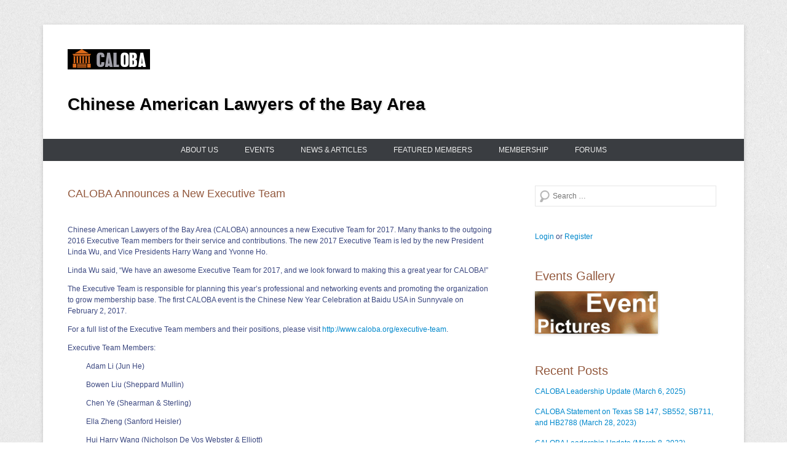

--- FILE ---
content_type: text/html; charset=UTF-8
request_url: http://www.caloba.org/caloba-announces-a-new-executive-team/
body_size: 13745
content:
<!DOCTYPE html>
<!--[if IE 6]>
<html id="ie6" lang="en-US">
<![endif]-->
<!--[if IE 7]>
<html id="ie7" lang="en-US">
<![endif]-->
<!--[if IE 8]>
<html id="ie8" lang="en-US">
<![endif]-->
<!--[if !(IE 6) | !(IE 7) | !(IE 8)  ]><!-->
<html lang="en-US">
<!--<![endif]-->
<head>
<meta charset="UTF-8" />
<link rel="profile" href="http://gmpg.org/xfn/11" />
<link rel="pingback" href="http://www.caloba.org/xmlrpc.php" />
<title>CALOBA Announces a New Executive Team &#8211; CALOBA</title>
<meta name='robots' content='max-image-preview:large' />
	<style>img:is([sizes="auto" i], [sizes^="auto," i]) { contain-intrinsic-size: 3000px 1500px }</style>
	<link rel='dns-prefetch' href='//www.caloba.org' />
<link rel="alternate" type="application/rss+xml" title="CALOBA &raquo; Feed" href="http://www.caloba.org/feed/" />
<link rel="alternate" type="application/rss+xml" title="CALOBA &raquo; Comments Feed" href="http://www.caloba.org/comments/feed/" />
<link rel="alternate" type="text/calendar" title="CALOBA &raquo; iCal Feed" href="http://www.caloba.org/events/?ical=1" />
<meta name="viewport" content="width=device-width, initial-scale=1.0"><script type="text/javascript">
/* <![CDATA[ */
window._wpemojiSettings = {"baseUrl":"https:\/\/s.w.org\/images\/core\/emoji\/16.0.1\/72x72\/","ext":".png","svgUrl":"https:\/\/s.w.org\/images\/core\/emoji\/16.0.1\/svg\/","svgExt":".svg","source":{"concatemoji":"http:\/\/www.caloba.org\/wp-includes\/js\/wp-emoji-release.min.js?ver=6.8.3"}};
/*! This file is auto-generated */
!function(s,n){var o,i,e;function c(e){try{var t={supportTests:e,timestamp:(new Date).valueOf()};sessionStorage.setItem(o,JSON.stringify(t))}catch(e){}}function p(e,t,n){e.clearRect(0,0,e.canvas.width,e.canvas.height),e.fillText(t,0,0);var t=new Uint32Array(e.getImageData(0,0,e.canvas.width,e.canvas.height).data),a=(e.clearRect(0,0,e.canvas.width,e.canvas.height),e.fillText(n,0,0),new Uint32Array(e.getImageData(0,0,e.canvas.width,e.canvas.height).data));return t.every(function(e,t){return e===a[t]})}function u(e,t){e.clearRect(0,0,e.canvas.width,e.canvas.height),e.fillText(t,0,0);for(var n=e.getImageData(16,16,1,1),a=0;a<n.data.length;a++)if(0!==n.data[a])return!1;return!0}function f(e,t,n,a){switch(t){case"flag":return n(e,"\ud83c\udff3\ufe0f\u200d\u26a7\ufe0f","\ud83c\udff3\ufe0f\u200b\u26a7\ufe0f")?!1:!n(e,"\ud83c\udde8\ud83c\uddf6","\ud83c\udde8\u200b\ud83c\uddf6")&&!n(e,"\ud83c\udff4\udb40\udc67\udb40\udc62\udb40\udc65\udb40\udc6e\udb40\udc67\udb40\udc7f","\ud83c\udff4\u200b\udb40\udc67\u200b\udb40\udc62\u200b\udb40\udc65\u200b\udb40\udc6e\u200b\udb40\udc67\u200b\udb40\udc7f");case"emoji":return!a(e,"\ud83e\udedf")}return!1}function g(e,t,n,a){var r="undefined"!=typeof WorkerGlobalScope&&self instanceof WorkerGlobalScope?new OffscreenCanvas(300,150):s.createElement("canvas"),o=r.getContext("2d",{willReadFrequently:!0}),i=(o.textBaseline="top",o.font="600 32px Arial",{});return e.forEach(function(e){i[e]=t(o,e,n,a)}),i}function t(e){var t=s.createElement("script");t.src=e,t.defer=!0,s.head.appendChild(t)}"undefined"!=typeof Promise&&(o="wpEmojiSettingsSupports",i=["flag","emoji"],n.supports={everything:!0,everythingExceptFlag:!0},e=new Promise(function(e){s.addEventListener("DOMContentLoaded",e,{once:!0})}),new Promise(function(t){var n=function(){try{var e=JSON.parse(sessionStorage.getItem(o));if("object"==typeof e&&"number"==typeof e.timestamp&&(new Date).valueOf()<e.timestamp+604800&&"object"==typeof e.supportTests)return e.supportTests}catch(e){}return null}();if(!n){if("undefined"!=typeof Worker&&"undefined"!=typeof OffscreenCanvas&&"undefined"!=typeof URL&&URL.createObjectURL&&"undefined"!=typeof Blob)try{var e="postMessage("+g.toString()+"("+[JSON.stringify(i),f.toString(),p.toString(),u.toString()].join(",")+"));",a=new Blob([e],{type:"text/javascript"}),r=new Worker(URL.createObjectURL(a),{name:"wpTestEmojiSupports"});return void(r.onmessage=function(e){c(n=e.data),r.terminate(),t(n)})}catch(e){}c(n=g(i,f,p,u))}t(n)}).then(function(e){for(var t in e)n.supports[t]=e[t],n.supports.everything=n.supports.everything&&n.supports[t],"flag"!==t&&(n.supports.everythingExceptFlag=n.supports.everythingExceptFlag&&n.supports[t]);n.supports.everythingExceptFlag=n.supports.everythingExceptFlag&&!n.supports.flag,n.DOMReady=!1,n.readyCallback=function(){n.DOMReady=!0}}).then(function(){return e}).then(function(){var e;n.supports.everything||(n.readyCallback(),(e=n.source||{}).concatemoji?t(e.concatemoji):e.wpemoji&&e.twemoji&&(t(e.twemoji),t(e.wpemoji)))}))}((window,document),window._wpemojiSettings);
/* ]]> */
</script>
<style id='wp-emoji-styles-inline-css' type='text/css'>

	img.wp-smiley, img.emoji {
		display: inline !important;
		border: none !important;
		box-shadow: none !important;
		height: 1em !important;
		width: 1em !important;
		margin: 0 0.07em !important;
		vertical-align: -0.1em !important;
		background: none !important;
		padding: 0 !important;
	}
</style>
<link rel='stylesheet' id='wp-block-library-css' href='http://www.caloba.org/wp-includes/css/dist/block-library/style.min.css?ver=6.8.3' type='text/css' media='all' />
<style id='wp-block-library-theme-inline-css' type='text/css'>
.wp-block-audio :where(figcaption){color:#555;font-size:13px;text-align:center}.is-dark-theme .wp-block-audio :where(figcaption){color:#ffffffa6}.wp-block-audio{margin:0 0 1em}.wp-block-code{border:1px solid #ccc;border-radius:4px;font-family:Menlo,Consolas,monaco,monospace;padding:.8em 1em}.wp-block-embed :where(figcaption){color:#555;font-size:13px;text-align:center}.is-dark-theme .wp-block-embed :where(figcaption){color:#ffffffa6}.wp-block-embed{margin:0 0 1em}.blocks-gallery-caption{color:#555;font-size:13px;text-align:center}.is-dark-theme .blocks-gallery-caption{color:#ffffffa6}:root :where(.wp-block-image figcaption){color:#555;font-size:13px;text-align:center}.is-dark-theme :root :where(.wp-block-image figcaption){color:#ffffffa6}.wp-block-image{margin:0 0 1em}.wp-block-pullquote{border-bottom:4px solid;border-top:4px solid;color:currentColor;margin-bottom:1.75em}.wp-block-pullquote cite,.wp-block-pullquote footer,.wp-block-pullquote__citation{color:currentColor;font-size:.8125em;font-style:normal;text-transform:uppercase}.wp-block-quote{border-left:.25em solid;margin:0 0 1.75em;padding-left:1em}.wp-block-quote cite,.wp-block-quote footer{color:currentColor;font-size:.8125em;font-style:normal;position:relative}.wp-block-quote:where(.has-text-align-right){border-left:none;border-right:.25em solid;padding-left:0;padding-right:1em}.wp-block-quote:where(.has-text-align-center){border:none;padding-left:0}.wp-block-quote.is-large,.wp-block-quote.is-style-large,.wp-block-quote:where(.is-style-plain){border:none}.wp-block-search .wp-block-search__label{font-weight:700}.wp-block-search__button{border:1px solid #ccc;padding:.375em .625em}:where(.wp-block-group.has-background){padding:1.25em 2.375em}.wp-block-separator.has-css-opacity{opacity:.4}.wp-block-separator{border:none;border-bottom:2px solid;margin-left:auto;margin-right:auto}.wp-block-separator.has-alpha-channel-opacity{opacity:1}.wp-block-separator:not(.is-style-wide):not(.is-style-dots){width:100px}.wp-block-separator.has-background:not(.is-style-dots){border-bottom:none;height:1px}.wp-block-separator.has-background:not(.is-style-wide):not(.is-style-dots){height:2px}.wp-block-table{margin:0 0 1em}.wp-block-table td,.wp-block-table th{word-break:normal}.wp-block-table :where(figcaption){color:#555;font-size:13px;text-align:center}.is-dark-theme .wp-block-table :where(figcaption){color:#ffffffa6}.wp-block-video :where(figcaption){color:#555;font-size:13px;text-align:center}.is-dark-theme .wp-block-video :where(figcaption){color:#ffffffa6}.wp-block-video{margin:0 0 1em}:root :where(.wp-block-template-part.has-background){margin-bottom:0;margin-top:0;padding:1.25em 2.375em}
</style>
<style id='classic-theme-styles-inline-css' type='text/css'>
/*! This file is auto-generated */
.wp-block-button__link{color:#fff;background-color:#32373c;border-radius:9999px;box-shadow:none;text-decoration:none;padding:calc(.667em + 2px) calc(1.333em + 2px);font-size:1.125em}.wp-block-file__button{background:#32373c;color:#fff;text-decoration:none}
</style>
<link rel='stylesheet' id='iee-eventbrite-events-block-style2-css' href='http://www.caloba.org/wp-content/plugins/import-eventbrite-events/assets/css/grid-style2.css?ver=1.7.8' type='text/css' media='all' />
<style id='global-styles-inline-css' type='text/css'>
:root{--wp--preset--aspect-ratio--square: 1;--wp--preset--aspect-ratio--4-3: 4/3;--wp--preset--aspect-ratio--3-4: 3/4;--wp--preset--aspect-ratio--3-2: 3/2;--wp--preset--aspect-ratio--2-3: 2/3;--wp--preset--aspect-ratio--16-9: 16/9;--wp--preset--aspect-ratio--9-16: 9/16;--wp--preset--color--black: #000000;--wp--preset--color--cyan-bluish-gray: #abb8c3;--wp--preset--color--white: #ffffff;--wp--preset--color--pale-pink: #f78da7;--wp--preset--color--vivid-red: #cf2e2e;--wp--preset--color--luminous-vivid-orange: #ff6900;--wp--preset--color--luminous-vivid-amber: #fcb900;--wp--preset--color--light-green-cyan: #7bdcb5;--wp--preset--color--vivid-green-cyan: #00d084;--wp--preset--color--pale-cyan-blue: #8ed1fc;--wp--preset--color--vivid-cyan-blue: #0693e3;--wp--preset--color--vivid-purple: #9b51e0;--wp--preset--color--dark-gray: #3a3d41;--wp--preset--color--medium-gray: #757575;--wp--preset--color--light-gray: #eeeeee;--wp--preset--color--blue: #0088cc;--wp--preset--gradient--vivid-cyan-blue-to-vivid-purple: linear-gradient(135deg,rgba(6,147,227,1) 0%,rgb(155,81,224) 100%);--wp--preset--gradient--light-green-cyan-to-vivid-green-cyan: linear-gradient(135deg,rgb(122,220,180) 0%,rgb(0,208,130) 100%);--wp--preset--gradient--luminous-vivid-amber-to-luminous-vivid-orange: linear-gradient(135deg,rgba(252,185,0,1) 0%,rgba(255,105,0,1) 100%);--wp--preset--gradient--luminous-vivid-orange-to-vivid-red: linear-gradient(135deg,rgba(255,105,0,1) 0%,rgb(207,46,46) 100%);--wp--preset--gradient--very-light-gray-to-cyan-bluish-gray: linear-gradient(135deg,rgb(238,238,238) 0%,rgb(169,184,195) 100%);--wp--preset--gradient--cool-to-warm-spectrum: linear-gradient(135deg,rgb(74,234,220) 0%,rgb(151,120,209) 20%,rgb(207,42,186) 40%,rgb(238,44,130) 60%,rgb(251,105,98) 80%,rgb(254,248,76) 100%);--wp--preset--gradient--blush-light-purple: linear-gradient(135deg,rgb(255,206,236) 0%,rgb(152,150,240) 100%);--wp--preset--gradient--blush-bordeaux: linear-gradient(135deg,rgb(254,205,165) 0%,rgb(254,45,45) 50%,rgb(107,0,62) 100%);--wp--preset--gradient--luminous-dusk: linear-gradient(135deg,rgb(255,203,112) 0%,rgb(199,81,192) 50%,rgb(65,88,208) 100%);--wp--preset--gradient--pale-ocean: linear-gradient(135deg,rgb(255,245,203) 0%,rgb(182,227,212) 50%,rgb(51,167,181) 100%);--wp--preset--gradient--electric-grass: linear-gradient(135deg,rgb(202,248,128) 0%,rgb(113,206,126) 100%);--wp--preset--gradient--midnight: linear-gradient(135deg,rgb(2,3,129) 0%,rgb(40,116,252) 100%);--wp--preset--font-size--small: 16px;--wp--preset--font-size--medium: 20px;--wp--preset--font-size--large: 24px;--wp--preset--font-size--x-large: 42px;--wp--preset--font-size--extra-small: 16px;--wp--preset--font-size--normal: 18px;--wp--preset--font-size--huge: 30px;--wp--preset--spacing--20: 0.44rem;--wp--preset--spacing--30: 0.67rem;--wp--preset--spacing--40: 1rem;--wp--preset--spacing--50: 1.5rem;--wp--preset--spacing--60: 2.25rem;--wp--preset--spacing--70: 3.38rem;--wp--preset--spacing--80: 5.06rem;--wp--preset--shadow--natural: 6px 6px 9px rgba(0, 0, 0, 0.2);--wp--preset--shadow--deep: 12px 12px 50px rgba(0, 0, 0, 0.4);--wp--preset--shadow--sharp: 6px 6px 0px rgba(0, 0, 0, 0.2);--wp--preset--shadow--outlined: 6px 6px 0px -3px rgba(255, 255, 255, 1), 6px 6px rgba(0, 0, 0, 1);--wp--preset--shadow--crisp: 6px 6px 0px rgba(0, 0, 0, 1);}:where(.is-layout-flex){gap: 0.5em;}:where(.is-layout-grid){gap: 0.5em;}body .is-layout-flex{display: flex;}.is-layout-flex{flex-wrap: wrap;align-items: center;}.is-layout-flex > :is(*, div){margin: 0;}body .is-layout-grid{display: grid;}.is-layout-grid > :is(*, div){margin: 0;}:where(.wp-block-columns.is-layout-flex){gap: 2em;}:where(.wp-block-columns.is-layout-grid){gap: 2em;}:where(.wp-block-post-template.is-layout-flex){gap: 1.25em;}:where(.wp-block-post-template.is-layout-grid){gap: 1.25em;}.has-black-color{color: var(--wp--preset--color--black) !important;}.has-cyan-bluish-gray-color{color: var(--wp--preset--color--cyan-bluish-gray) !important;}.has-white-color{color: var(--wp--preset--color--white) !important;}.has-pale-pink-color{color: var(--wp--preset--color--pale-pink) !important;}.has-vivid-red-color{color: var(--wp--preset--color--vivid-red) !important;}.has-luminous-vivid-orange-color{color: var(--wp--preset--color--luminous-vivid-orange) !important;}.has-luminous-vivid-amber-color{color: var(--wp--preset--color--luminous-vivid-amber) !important;}.has-light-green-cyan-color{color: var(--wp--preset--color--light-green-cyan) !important;}.has-vivid-green-cyan-color{color: var(--wp--preset--color--vivid-green-cyan) !important;}.has-pale-cyan-blue-color{color: var(--wp--preset--color--pale-cyan-blue) !important;}.has-vivid-cyan-blue-color{color: var(--wp--preset--color--vivid-cyan-blue) !important;}.has-vivid-purple-color{color: var(--wp--preset--color--vivid-purple) !important;}.has-black-background-color{background-color: var(--wp--preset--color--black) !important;}.has-cyan-bluish-gray-background-color{background-color: var(--wp--preset--color--cyan-bluish-gray) !important;}.has-white-background-color{background-color: var(--wp--preset--color--white) !important;}.has-pale-pink-background-color{background-color: var(--wp--preset--color--pale-pink) !important;}.has-vivid-red-background-color{background-color: var(--wp--preset--color--vivid-red) !important;}.has-luminous-vivid-orange-background-color{background-color: var(--wp--preset--color--luminous-vivid-orange) !important;}.has-luminous-vivid-amber-background-color{background-color: var(--wp--preset--color--luminous-vivid-amber) !important;}.has-light-green-cyan-background-color{background-color: var(--wp--preset--color--light-green-cyan) !important;}.has-vivid-green-cyan-background-color{background-color: var(--wp--preset--color--vivid-green-cyan) !important;}.has-pale-cyan-blue-background-color{background-color: var(--wp--preset--color--pale-cyan-blue) !important;}.has-vivid-cyan-blue-background-color{background-color: var(--wp--preset--color--vivid-cyan-blue) !important;}.has-vivid-purple-background-color{background-color: var(--wp--preset--color--vivid-purple) !important;}.has-black-border-color{border-color: var(--wp--preset--color--black) !important;}.has-cyan-bluish-gray-border-color{border-color: var(--wp--preset--color--cyan-bluish-gray) !important;}.has-white-border-color{border-color: var(--wp--preset--color--white) !important;}.has-pale-pink-border-color{border-color: var(--wp--preset--color--pale-pink) !important;}.has-vivid-red-border-color{border-color: var(--wp--preset--color--vivid-red) !important;}.has-luminous-vivid-orange-border-color{border-color: var(--wp--preset--color--luminous-vivid-orange) !important;}.has-luminous-vivid-amber-border-color{border-color: var(--wp--preset--color--luminous-vivid-amber) !important;}.has-light-green-cyan-border-color{border-color: var(--wp--preset--color--light-green-cyan) !important;}.has-vivid-green-cyan-border-color{border-color: var(--wp--preset--color--vivid-green-cyan) !important;}.has-pale-cyan-blue-border-color{border-color: var(--wp--preset--color--pale-cyan-blue) !important;}.has-vivid-cyan-blue-border-color{border-color: var(--wp--preset--color--vivid-cyan-blue) !important;}.has-vivid-purple-border-color{border-color: var(--wp--preset--color--vivid-purple) !important;}.has-vivid-cyan-blue-to-vivid-purple-gradient-background{background: var(--wp--preset--gradient--vivid-cyan-blue-to-vivid-purple) !important;}.has-light-green-cyan-to-vivid-green-cyan-gradient-background{background: var(--wp--preset--gradient--light-green-cyan-to-vivid-green-cyan) !important;}.has-luminous-vivid-amber-to-luminous-vivid-orange-gradient-background{background: var(--wp--preset--gradient--luminous-vivid-amber-to-luminous-vivid-orange) !important;}.has-luminous-vivid-orange-to-vivid-red-gradient-background{background: var(--wp--preset--gradient--luminous-vivid-orange-to-vivid-red) !important;}.has-very-light-gray-to-cyan-bluish-gray-gradient-background{background: var(--wp--preset--gradient--very-light-gray-to-cyan-bluish-gray) !important;}.has-cool-to-warm-spectrum-gradient-background{background: var(--wp--preset--gradient--cool-to-warm-spectrum) !important;}.has-blush-light-purple-gradient-background{background: var(--wp--preset--gradient--blush-light-purple) !important;}.has-blush-bordeaux-gradient-background{background: var(--wp--preset--gradient--blush-bordeaux) !important;}.has-luminous-dusk-gradient-background{background: var(--wp--preset--gradient--luminous-dusk) !important;}.has-pale-ocean-gradient-background{background: var(--wp--preset--gradient--pale-ocean) !important;}.has-electric-grass-gradient-background{background: var(--wp--preset--gradient--electric-grass) !important;}.has-midnight-gradient-background{background: var(--wp--preset--gradient--midnight) !important;}.has-small-font-size{font-size: var(--wp--preset--font-size--small) !important;}.has-medium-font-size{font-size: var(--wp--preset--font-size--medium) !important;}.has-large-font-size{font-size: var(--wp--preset--font-size--large) !important;}.has-x-large-font-size{font-size: var(--wp--preset--font-size--x-large) !important;}
:where(.wp-block-post-template.is-layout-flex){gap: 1.25em;}:where(.wp-block-post-template.is-layout-grid){gap: 1.25em;}
:where(.wp-block-columns.is-layout-flex){gap: 2em;}:where(.wp-block-columns.is-layout-grid){gap: 2em;}
:root :where(.wp-block-pullquote){font-size: 1.5em;line-height: 1.6;}
</style>
<link rel='stylesheet' id='bbp-default-css' href='http://www.caloba.org/wp-content/plugins/bbpress/templates/default/css/bbpress.min.css?ver=2.6.14' type='text/css' media='all' />
<link rel='stylesheet' id='cptch_stylesheet-css' href='http://www.caloba.org/wp-content/plugins/captcha/css/style.css?ver=6.8.3' type='text/css' media='all' />
<link rel='stylesheet' id='font-awesome-css' href='http://www.caloba.org/wp-content/plugins/import-eventbrite-events/assets/css/font-awesome.min.css?ver=1.7.8' type='text/css' media='all' />
<link rel='stylesheet' id='import-eventbrite-events-front-css' href='http://www.caloba.org/wp-content/plugins/import-eventbrite-events/assets/css/import-eventbrite-events.css?ver=1.7.8' type='text/css' media='all' />
<link rel='stylesheet' id='import-eventbrite-events-front-style2-css' href='http://www.caloba.org/wp-content/plugins/import-eventbrite-events/assets/css/grid-style2.css?ver=1.7.8' type='text/css' media='all' />
<link rel='stylesheet' id='collapscore-css-css' href='http://www.caloba.org/wp-content/plugins/jquery-collapse-o-matic/css/core_style.css?ver=1.0' type='text/css' media='all' />
<link rel='stylesheet' id='collapseomatic-css-css' href='http://www.caloba.org/wp-content/plugins/jquery-collapse-o-matic/css/light_style.css?ver=1.6' type='text/css' media='all' />
<link rel='stylesheet' id='catcheverest-style-css' href='http://www.caloba.org/wp-content/themes/catch-everest-pro-child/style.css' type='text/css' media='all' />
<link rel='stylesheet' id='catcheverest-block-style-css' href='http://www.caloba.org/wp-content/themes/catch-everest-pro/css/blocks.css?ver=1.0' type='text/css' media='all' />
<link rel='stylesheet' id='genericons-css' href='http://www.caloba.org/wp-content/themes/catch-everest-pro/css/genericons/genericons.css?ver=3.4.1' type='text/css' media='all' />
<link rel='stylesheet' id='catcheverest-responsive-css' href='http://www.caloba.org/wp-content/themes/catch-everest-pro/css/responsive.css?ver=1.0.0' type='text/css' media='all' />
<link rel='stylesheet' id='ws-plugin--s2member-css' href='http://www.caloba.org/wp-content/plugins/s2member/s2member-o.php?ws_plugin__s2member_css=1&#038;qcABC=1&#038;ver=250905-250905-1601949705' type='text/css' media='all' />
<script type="text/javascript" src="http://www.caloba.org/wp-includes/js/jquery/jquery.min.js?ver=3.7.1" id="jquery-core-js"></script>
<script type="text/javascript" src="http://www.caloba.org/wp-includes/js/jquery/jquery-migrate.min.js?ver=3.4.1" id="jquery-migrate-js"></script>
<!--[if lt IE 9]>
<script type="text/javascript" src="http://www.caloba.org/wp-content/themes/catch-everest-pro/js/html5.min.js?ver=3.7.3" id="catcheverest-html5-js"></script>
<![endif]-->
<link rel="https://api.w.org/" href="http://www.caloba.org/wp-json/" /><link rel="alternate" title="JSON" type="application/json" href="http://www.caloba.org/wp-json/wp/v2/posts/1915" /><link rel="EditURI" type="application/rsd+xml" title="RSD" href="http://www.caloba.org/xmlrpc.php?rsd" />
<meta name="generator" content="WordPress 6.8.3" />
<link rel="canonical" href="http://www.caloba.org/caloba-announces-a-new-executive-team/" />
<link rel='shortlink' href='http://www.caloba.org/?p=1915' />
<link rel="alternate" title="oEmbed (JSON)" type="application/json+oembed" href="http://www.caloba.org/wp-json/oembed/1.0/embed?url=http%3A%2F%2Fwww.caloba.org%2Fcaloba-announces-a-new-executive-team%2F" />
<link rel="alternate" title="oEmbed (XML)" type="text/xml+oembed" href="http://www.caloba.org/wp-json/oembed/1.0/embed?url=http%3A%2F%2Fwww.caloba.org%2Fcaloba-announces-a-new-executive-team%2F&#038;format=xml" />
<meta name="et-api-version" content="v1"><meta name="et-api-origin" content="http://www.caloba.org"><link rel="https://theeventscalendar.com/" href="http://www.caloba.org/wp-json/tribe/tickets/v1/" /><meta name="tec-api-version" content="v1"><meta name="tec-api-origin" content="http://www.caloba.org"><link rel="alternate" href="http://www.caloba.org/wp-json/tribe/events/v1/" />
				<!-- CALOBA inline CSS Styles -->

					<style type="text/css" media="screen">
.entry-header .entry-title a, .entry-header .entry-title, #featured-post .entry-title { color: #93593e; }
.entry-meta { color: #3c4880; }
body, button, input, select, textarea { color: #3c4880; }
.widget-title, .widget-title a, .widget-area .wp-block-group h2 { color: #93593e; }
.widget-area .widget { color: #3c4880; }
.widget-area .widget a, .widget-area .widget a:hover { color: #0088cc; }
body, button, input, select, textarea { font-family: "Century Gothic", sans-serif; }

					</style>
<!-- refreshing cache -->		<style type="text/css" id="wp-custom-css">
			#header-left{
	width:100%
}

#site-logo {
  display: block !important;
  max-width: 160px !important; 
  height: auto !important;
}

/* Hide site title */
#site-title {
    display: none;
}

/* Style site description */
#site-description {
		float:center; !important;
    font-size: 28px;
    text-shadow: 2px 2px #e6e6e6;
    color: black;
    font-weight: bold;
}		</style>
		</head>

<body class="wp-singular post-template-default single single-post postid-1915 single-format-standard wp-custom-logo wp-embed-responsive wp-theme-catch-everest-pro wp-child-theme-catch-everest-pro-child tribe-no-js page-template-catch-everest-pro-child metaslider-plugin group-blog right-sidebar content-excerpt tribe-theme-catch-everest-pro">


<script type="text/javascript" id="bbp-swap-no-js-body-class">
	document.body.className = document.body.className.replace( 'bbp-no-js', 'bbp-js' );
</script>



<div id="page" class="hfeed site">

		<a class="skip-link screen-reader-text" href="#content">Skip to content</a>
    
	<header id="masthead" role="banner">
    
    	 
        
    	<div id="hgroup-wrap" class="container">
        
       		
		<div id="header-left">
			<div id="site-logo"><a href="http://www.caloba.org/" class="custom-logo-link" rel="home"><img width="134" height="33" src="http://www.caloba.org/wp-content/uploads/2014/03/logo.png" class="custom-logo" alt="CALOBA" decoding="async" /></a></div><!-- #site-logo --><div id="hgroup" class="site-details with-logo">
					<p id="site-title"><a href="http://www.caloba.org/" rel="home">CALOBA</a></p>
					<p id="site-description">Chinese American Lawyers of the Bay Area</p>
		
	</div><!-- #hgroup -->
		</div><!-- #header-left -->

 
            
        </div><!-- #hgroup-wrap -->
        
        <!-- Disable Header Image -->	<div id="primary-menu-wrapper" class="menu-wrapper">
		<div class="menu-toggle-wrapper">
			<button id="menu-toggle" class="menu-toggle" aria-controls="main-menu" aria-expanded="false"><span class="menu-label">Menu</span></button>
		</div><!-- .menu-toggle-wrapper -->

		<div class="menu-inside-wrapper">
			<nav id="site-navigation" class="main-navigation" role="navigation" aria-label="Primary Menu">
			<ul id="primary-menu" class="menu nav-menu"><li id="menu-item-18" class="menu-item menu-item-type-post_type menu-item-object-page menu-item-has-children menu-item-18"><a href="http://www.caloba.org/about-caloba/">About us</a>
<ul class="sub-menu">
	<li id="menu-item-62" class="menu-item menu-item-type-post_type menu-item-object-page menu-item-62"><a href="http://www.caloba.org/board-of-directors/">Board of Directors</a></li>
	<li id="menu-item-61" class="menu-item menu-item-type-post_type menu-item-object-page menu-item-61"><a href="http://www.caloba.org/executive-team/">Executive Team</a></li>
	<li id="menu-item-84" class="menu-item menu-item-type-post_type menu-item-object-page menu-item-84"><a href="http://www.caloba.org/contact-us/">Contact us</a></li>
</ul>
</li>
<li id="menu-item-2335" class="menu-item menu-item-type-custom menu-item-object-custom menu-item-2335"><a href="http://www.caloba.org/events">Events</a></li>
<li id="menu-item-104" class="menu-item menu-item-type-taxonomy menu-item-object-category current-post-ancestor current-menu-parent current-post-parent menu-item-104"><a href="http://www.caloba.org/category/news/">News &#038; Articles</a></li>
<li id="menu-item-1888" class="menu-item menu-item-type-post_type menu-item-object-page menu-item-1888"><a href="http://www.caloba.org/featured-members/">Featured Members</a></li>
<li id="menu-item-87" class="menu-item menu-item-type-post_type menu-item-object-page menu-item-87"><a href="http://www.caloba.org/membership/">Membership</a></li>
<li id="menu-item-385" class="menu-item menu-item-type-custom menu-item-object-custom menu-item-385"><a href="http://www.caloba.org/?post_type=forum">Forums</a></li>
<li class="default-menu"><a href="http://www.caloba.org/" title="Menu">Menu</a></li></ul>			</nav><!-- .main-navigation -->
		</div>
	</div>
        
	</header><!-- #masthead .site-header -->
    
	 
        
	    
    <div id="main" class="container">
    
		
		<div id="primary" class="content-area">
			<div id="content" class="site-content" role="main">

			
					<nav role="navigation" id="nav-above" class="site-navigation post-navigation">
		<a class="screen-reader-text">Post navigation</a>

	
		<div class="nav-previous"><a href="http://www.caloba.org/chinese-new-year-celebration-theme-shanghai-1920s-2217/" rel="prev"><span class="meta-nav">&larr;</span> Chinese New Year Celebration &#8211; Theme: Shanghai 1920&#8217;s (2/2/17)</a></div>		<div class="nav-next"><a href="http://www.caloba.org/finding-your-path-challenges-and-opportunities-for-women-in-law-march-30-2017/" rel="next">Finding Your Path &#8211; Challenges and Opportunities for Women in  Law (March 30, 2017) <span class="meta-nav">&rarr;</span></a></div>
	
	</nav><!-- #nav-above -->
	
				
<article id="post-1915" class="post-1915 post type-post status-publish format-standard hentry category-news">

    
    <div class="entry-container">

		<header class="entry-header">
			<h1 class="entry-title">CALOBA Announces a New Executive Team</h1>                            <div class="entry-meta">
                    <span class="on-date">Posted on <a href="http://www.caloba.org/caloba-announces-a-new-executive-team/" title="11:41 PM" rel="bookmark"><time class="entry-date updated" datetime="2017-02-01T23:41:25-08:00" pubdate>2017/02/01</time></a></span><span class="by-author"> by <span class="author vcard"><a class="url fn n" href="http://www.caloba.org/author/admin/" title="View all posts by Caloba" rel="author">Caloba</a></span></span>                </div><!-- .entry-meta -->
            		</header><!-- .entry-header -->

        <div class="entry-content">
            <p><span style="font-weight: 400;">Chinese American Lawyers of the Bay Area (CALOBA) announces a new Executive Team for 2017. Many thanks to the outgoing 2016 Executive Team members for their service and contributions. The new 2017 Executive Team is led by the new President Linda Wu, and Vice Presidents Harry Wang and Yvonne Ho.</span></p>
<p><span style="font-weight: 400;">Linda Wu said, “We have an awesome Executive Team for 2017, and we look forward to making this a great year for CALOBA!”</span></p>
<p><span style="font-weight: 400;">The Executive Team is responsible for planning this year’s professional and networking events and promoting the organization to grow membership base. The first CALOBA event is the Chinese New Year Celebration at Baidu USA in Sunnyvale on February 2, 2017. </span></p>
<p><span style="font-weight: 400;">For a full list of the Executive Team members and their positions, please visit <a href="http://www.caloba.org/executive-team">http://www.caloba.org/executive-team</a>.</span></p>
<p><span style="font-weight: 400;">Executive Team Members: </span></p>
<p style="padding-left: 30px;">Adam Li (Jun He)</p>
<p style="padding-left: 30px;">Bowen Liu (Sheppard Mullin)</p>
<p style="padding-left: 30px;">Chen Ye (Shearman &amp; Sterling)</p>
<p style="padding-left: 30px;">Ella Zheng (Sanford Heisler)</p>
<p style="padding-left: 30px;">Hui Harry Wang (Nicholson De Vos Webster &amp; Elliott)</p>
<p style="padding-left: 30px;">Jason K. Yee (Law Office of Jason K. Yee)</p>
<p style="padding-left: 30px;">Jessie Zhou (UCHastings '18)</p>
<p style="padding-left: 30px;">John Cao (Blakely Sokoloff)</p>
<p style="padding-left: 30px;">Kevin G. Shao (Blakely Sokoloff)</p>
<p style="padding-left: 30px;">Lawrence Kong (Amgen)</p>
<p style="padding-left: 30px;">Linda Wu (Natera, Inc.)</p>
<p style="padding-left: 30px;">Linda Yu (Law Office of Linda Yu)</p>
<p style="padding-left: 30px;">Randy Wu (10X Genomics)</p>
<p style="padding-left: 30px;">Rick Weber (Oracle Corp.)</p>
<p style="padding-left: 30px;">Sherry Liu (Rothenberg Ventures)</p>
<p style="padding-left: 30px;">Stephanie Yang (Jackson Lewis)</p>
<p style="padding-left: 30px;">Suzette S. Lin (Substantia)</p>
<p style="padding-left: 30px;">Yvonne Ho (Law Office of Yvonne Ho)</p>
<p><span style="font-weight: 400;">About CALOBA: Established in 2002, the Chinese American Lawyers of the Bay Area (CALOBA) is a non-profit organization of attorneys, law students and other professionals who speak Chinese or who work with businesses in China. One purpose of the organization is to facilitate a mutual understanding and dialog of U.S. and Chinese laws between the legal professionals of the two countries. </span></p>
<p><span style="font-weight: 400;">All of our members are bilingual and bicultural, with expertise in different practice areas including corporate transactions, securities, intellectual property procurement and litigation, business litigation, employment, immigration, and many other areas of law in the U.S. and/or China. </span><br />
<span style="font-weight: 400;">Check out our </span><a href="http://www.caloba.org/board-of-directors/"><span style="font-weight: 400;">Board of Directors</span></a><span style="font-weight: 400;">, comprised of renowned legal professionals in the U.S. and China, and the </span><a href="http://www.caloba.org/executive-team/"><span style="font-weight: 400;">Executive Team</span></a><span style="font-weight: 400;"> who works tirelessly to serve the organization.</span></p>
<p>Revised: Feb. 15, 2017.</p>
                    </div><!-- .entry-content -->

        <footer class="entry-meta">
        	<span class="in-category">Posted in <a href="http://www.caloba.org/category/news/" rel="category tag">News &amp; Articles</a></span>			            			        </footer><!-- .entry-meta -->

  	</div><!-- .entry-container -->

</article><!-- #post-1915 -->

					<nav role="navigation" id="nav-below" class="site-navigation post-navigation">
		<a class="screen-reader-text">Post navigation</a>

	
		<div class="nav-previous"><a href="http://www.caloba.org/chinese-new-year-celebration-theme-shanghai-1920s-2217/" rel="prev"><span class="meta-nav">&larr;</span> Chinese New Year Celebration &#8211; Theme: Shanghai 1920&#8217;s (2/2/17)</a></div>		<div class="nav-next"><a href="http://www.caloba.org/finding-your-path-challenges-and-opportunities-for-women-in-law-march-30-2017/" rel="next">Finding Your Path &#8211; Challenges and Opportunities for Women in  Law (March 30, 2017) <span class="meta-nav">&rarr;</span></a></div>
	
	</nav><!-- #nav-below -->
	
				
			
			</div><!-- #content .site-content -->
		</div><!-- #primary .content-area -->


	<div id="secondary" class="widget-area" role="complementary">
		<aside id="search-2" class="widget widget_search">	<form method="get" class="searchform" action="http://www.caloba.org/" role="search">
		<label for="s" class="screen-reader-text">Search</label>
		<input type="text" class="field" name="s" value="" id="s" placeholder="Search …" />
		<input type="submit" class="submit" name="submit" id="searchsubmit" value="Search" />
	</form>
</aside><aside id="text-2" class="widget widget_text">			<div class="textwidget"><p><a href="http://www.caloba.org/wp-login.php">Login</a> or <a href="http://www.caloba.org/members-signup">Register</a></p>
</div>
		</aside><aside id="text-7" class="widget widget_text"><h3 class="widget-title">Events Gallery</h3>			<div class="textwidget"><a href="https://drive.google.com/drive/folders/0B8GYYAe8gRMkSVNxcUQ3WnF6cm8" target="_blank"><img width="200" src="https://www.caloba.org/wp-content/uploads/2018/04/Event_Pictures.png" alt="Events Gallery"></a></div>
		</aside><script data-js='tribe-events-view-nonce-data' type='application/json'>{"tvn1":"0b07e57768","tvn2":""}</script>
		<aside id="recent-posts-2" class="widget widget_recent_entries">
		<h3 class="widget-title">Recent Posts</h3>
		<ul>
											<li>
					<a href="http://www.caloba.org/caloba-leadership-update-march-6-2025/">CALOBA Leadership Update (March 6, 2025)</a>
									</li>
											<li>
					<a href="http://www.caloba.org/caloba-statement-on-texas-sb-147-sb552-sb711-and-hb2788-march-28-2023/">CALOBA Statement on Texas SB 147, SB552, SB711, and HB2788 (March 28, 2023)</a>
									</li>
											<li>
					<a href="http://www.caloba.org/caloba-leadership-update-march-8-2023/">CALOBA Leadership Update (March 8, 2023)</a>
									</li>
											<li>
					<a href="http://www.caloba.org/caloba-stands-against-racism-and-violence-march-25-2021/">CALOBA Stands Against Racism And Violence (March 25, 2021)</a>
									</li>
											<li>
					<a href="http://www.caloba.org/announcing-calobas-interim-president-january-12-2020/">Announcing CALOBA’s Interim President (January 12, 2020)</a>
									</li>
					</ul>

		</aside><aside id="text-6" class="widget widget_text"><h3 class="widget-title">Proud Platinum Sponsors</h3>			<div class="textwidget"><br/>
<a href="http://www.junhe.com/"><img width="200" src="https://www.caloba.org/wp-content/uploads/2017/02/JunHe-e1486956310940.jpg" alt="JunHe"></a>

<br/><br/>
<a href="http://klgates.com/"><img width="200" src="https://www.caloba.org/wp-content/uploads/2017/06/KLgates_logo_box_orange_sm.jpeg" alt="K&L Gates"></a>

<br/><br/>
<a href="http://www.zhonglun.com/en/"><img width="200" src="https://www.caloba.org/wp-content/uploads/2017/06/zhong_lun_logo.jpg" alt="Zhong Lun"></a></div>
		</aside><aside id="text-3" class="widget widget_text"><h3 class="widget-title">Proud Event Sponsors</h3>			<div class="textwidget"><br/>
<a href="http://en.chofn.com/"><img width="200" src="https://www.caloba.org/wp-content/uploads/2021/04/chofn.png" alt="chofn IP" /></a>
<br/><br/>
<a href="https://www.fenwick.com/"><img width="200" src="https://www.caloba.org/wp-content/uploads/2021/04/Fenwick-Logo.png" alt="Fenwick & West" /></a>

<br/><br/>
<a href="http://www.foley.com/"><img width="200" src="https://www.caloba.org/wp-content/uploads/2025/09/FL.png" alt="Foley & Lardner LLP"></a>

<br/><br/>
<a href="http://www.kwm.com/"><img width="200" src="https://www.caloba.org/wp-content/uploads/2018/04/Logo-of-KWM.jpg" alt="KWM"></a>

<br/><br/>
<a href="https://www.morganlewis.com/"><img width="200" src="https://www.caloba.org/wp-content/uploads/2016/07/ML.png" alt="Morgan, Lewis, and Bockius LLP"></a>

<br><br>
<a href="http://www.orrick.com/"><img width="200" src="https://s3.amazonaws.com/cdn.orrick.com/global-images/og_logo.png" alt="Orrick, Herrington & Sutcliffe LLP"></a>

<br><br>
<a href="https://sanfordheisler.com/"><img width="200" src="https://www.caloba.org/wp-content/uploads/2020/02/logo-SHS-TRANSPARENT.png" alt="Sanford Heisler"></a>

<br/><br/>
<a href="http://www.shearman.com/"><img width="200" src="https://www.caloba.org/wp-content/uploads/2017/02/SS_logo.gif" alt="Shearman & Sterling"></a>

<br/><br/>
<a href="https://www.sheppardmullin.com/"><img width="200" src="https://www.caloba.org/wp-content/uploads/2021/04/mullin.png" alt="Sheppard Mullin"></a>

<br/><br/>
<a href="http://www.sidley.com/"><img width="200" src="https://www.caloba.org/wp-content/uploads/2015/03/Sidley.jpg" alt="Sidley Austin"></a>

<br/><br/>
<a href="http://www.zhonglun.com/en/"><img width="200" src="https://www.caloba.org/wp-content/uploads/2017/06/zhong_lun_logo.jpg" alt="Zhong Lun"></a>
</div>
		</aside><aside id="text-5" class="widget widget_text"><h3 class="widget-title">Alliances</h3>			<div class="textwidget"><a href="http://www.hysta.org/" target="_self"><!img width="200" src="http://www.caloba.org/wp-content/uploads/2014/03/HYSTA.jpg" alt="HYSTA" /></a>

<br><br>
<a href="http://www.bayhelix.org/" target="_self"><!img width="200" src="http://www.caloba.org/wp-content/uploads/2014/02/bayhelix.png" alt="BayHelix" /></a></div>
		</aside>
			</div><!-- #secondary .widget-area -->

	
	</div><!-- #main .site-main -->
    
	 
    
	<footer id="colophon" role="contentinfo">
		
<div id="footer-sidebar" class="container">
    <div id="supplementary" class="one">
                <div id="first" class="widget-area" role="complementary">
            <aside id="text-9" class="widget widget_text">			<div class="textwidget"><p>Disclaimer: CALOBA does not endorse, recommend, or favor any individual, financial institution, business or any for-profit organization. Any mentioning or reference of CALOBA in connection of any commercial products, processes, activities, services by any individual, entity or organization should not be construed as an endorsement or recommendation. It is your responsibility to verify and investigate the providers and services and consult your professional advisor concerning legal and financial matters.</p>
</div>
		</aside>        </div><!-- #first .widget-area -->
            
            
                
                
    </div><!-- #supplementary -->
</div><!-- #footer-sidebar -->      
           
        <div id="site-generator" class="container">
			  
                    
        	<div class="site-info">
            	<div class="copyright">Copyright &copy; 2026 <a href="https://www.caloba.org/" title="CALOBA" ><span>CALOBA</span></a>. All Rights Reserved.</div> 
          	</div><!-- .site-info -->
            
			              
       	</div><!-- #site-generator --> 
        
          
               
	</footer><!-- #colophon .site-footer -->
    
    <a href="#masthead" id="scrollup"></a> 
    
</div><!-- #page .hfeed .site -->

<script type="speculationrules">
{"prefetch":[{"source":"document","where":{"and":[{"href_matches":"\/*"},{"not":{"href_matches":["\/wp-*.php","\/wp-admin\/*","\/wp-content\/uploads\/*","\/wp-content\/*","\/wp-content\/plugins\/*","\/wp-content\/themes\/catch-everest-pro-child\/*","\/wp-content\/themes\/catch-everest-pro\/*","\/*\\?(.+)"]}},{"not":{"selector_matches":"a[rel~=\"nofollow\"]"}},{"not":{"selector_matches":".no-prefetch, .no-prefetch a"}}]},"eagerness":"conservative"}]}
</script>
		<script>
		( function ( body ) {
			'use strict';
			body.className = body.className.replace( /\btribe-no-js\b/, 'tribe-js' );
		} )( document.body );
		</script>
		<!-- refreshing cache --><script> /* <![CDATA[ */var tribe_l10n_datatables = {"aria":{"sort_ascending":": activate to sort column ascending","sort_descending":": activate to sort column descending"},"length_menu":"Show _MENU_ entries","empty_table":"No data available in table","info":"Showing _START_ to _END_ of _TOTAL_ entries","info_empty":"Showing 0 to 0 of 0 entries","info_filtered":"(filtered from _MAX_ total entries)","zero_records":"No matching records found","search":"Search:","all_selected_text":"All items on this page were selected. ","select_all_link":"Select all pages","clear_selection":"Clear Selection.","pagination":{"all":"All","next":"Next","previous":"Previous"},"select":{"rows":{"0":"","_":": Selected %d rows","1":": Selected 1 row"}},"datepicker":{"dayNames":["Sunday","Monday","Tuesday","Wednesday","Thursday","Friday","Saturday"],"dayNamesShort":["Sun","Mon","Tue","Wed","Thu","Fri","Sat"],"dayNamesMin":["S","M","T","W","T","F","S"],"monthNames":["January","February","March","April","May","June","July","August","September","October","November","December"],"monthNamesShort":["January","February","March","April","May","June","July","August","September","October","November","December"],"monthNamesMin":["Jan","Feb","Mar","Apr","May","Jun","Jul","Aug","Sep","Oct","Nov","Dec"],"nextText":"Next","prevText":"Prev","currentText":"Today","closeText":"Done","today":"Today","clear":"Clear"},"registration_prompt":"There is unsaved attendee information. Are you sure you want to continue?"};/* ]]> */ </script><link rel='stylesheet' id='tec-variables-skeleton-css' href='http://www.caloba.org/wp-content/plugins/the-events-calendar/common/build/css/variables-skeleton.css?ver=6.9.10' type='text/css' media='all' />
<link rel='stylesheet' id='tribe-common-skeleton-style-css' href='http://www.caloba.org/wp-content/plugins/the-events-calendar/common/build/css/common-skeleton.css?ver=6.9.10' type='text/css' media='all' />
<link rel='stylesheet' id='tribe-events-widgets-v2-events-list-skeleton-css' href='http://www.caloba.org/wp-content/plugins/the-events-calendar/build/css/widget-events-list-skeleton.css?ver=6.15.11' type='text/css' media='all' />
<link rel='stylesheet' id='tec-variables-full-css' href='http://www.caloba.org/wp-content/plugins/the-events-calendar/common/build/css/variables-full.css?ver=6.9.10' type='text/css' media='all' />
<link rel='stylesheet' id='tribe-common-full-style-css' href='http://www.caloba.org/wp-content/plugins/the-events-calendar/common/build/css/common-full.css?ver=6.9.10' type='text/css' media='all' />
<link rel='stylesheet' id='tribe-events-widgets-v2-events-list-full-css' href='http://www.caloba.org/wp-content/plugins/the-events-calendar/build/css/widget-events-list-full.css?ver=6.15.11' type='text/css' media='all' />
<script type="text/javascript" src="http://www.caloba.org/wp-content/plugins/the-events-calendar/common/build/js/user-agent.js?ver=da75d0bdea6dde3898df" id="tec-user-agent-js"></script>
<script type="text/javascript" id="collapseomatic-js-js-before">
/* <![CDATA[ */
const com_options = {"colomatduration":"fast","colomatslideEffect":"slideFade","colomatpauseInit":"","colomattouchstart":""}
/* ]]> */
</script>
<script type="text/javascript" src="http://www.caloba.org/wp-content/plugins/jquery-collapse-o-matic/js/collapse.js?ver=1.7.2" id="collapseomatic-js-js"></script>
<script type="text/javascript" id="catcheverest-menu-js-extra">
/* <![CDATA[ */
var catchEverestOptions = {"screenReaderText":{"expand":"expand child menu","collapse":"collapse child menu"}};
/* ]]> */
</script>
<script type="text/javascript" src="http://www.caloba.org/wp-content/themes/catch-everest-pro/js/catcheverest-menu.min.js?ver=1.0.0" id="catcheverest-menu-js"></script>
<script type="text/javascript" src="http://www.caloba.org/wp-content/themes/catch-everest-pro/js/navigation.min.js?ver=20150601" id="catcheverest-navigation-js"></script>
<script type="text/javascript" src="http://www.caloba.org/wp-content/themes/catch-everest-pro/js/catcheverest-scrollup.min.js?ver=20072014" id="catcheverest-scrollup-js"></script>
<script type="text/javascript" id="jquery-migrate-deprecation-notices-js-extra">
/* <![CDATA[ */
var JQMH = {"ajaxurl":"http:\/\/www.caloba.org\/wp-admin\/admin-ajax.php","report_nonce":"6c90fcba5a","backend":"","plugin_slug":"enable-jquery-migrate-helper","capture_deprecations":"","single_instance_log":"1"};
/* ]]> */
</script>
<script type="text/javascript" src="http://www.caloba.org/wp-content/plugins/enable-jquery-migrate-helper/js/deprecation-notice.js?ver=6.8.3" id="jquery-migrate-deprecation-notices-js"></script>
<script type="text/javascript" data-cfasync="false" src="http://www.caloba.org/wp-content/plugins/s2member/s2member-o.php?ws_plugin__s2member_js_w_globals=1&amp;qcABC=1&amp;ver=250905-250905-1601949705" id="ws-plugin--s2member-js"></script>
<script type="text/javascript" src="http://www.caloba.org/wp-content/plugins/the-events-calendar/common/build/js/tribe-common.js?ver=9c44e11f3503a33e9540" id="tribe-common-js"></script>
<script type="text/javascript" src="http://www.caloba.org/wp-content/plugins/the-events-calendar/common/build/js/utils/query-string.js?ver=694b0604b0c8eafed657" id="tribe-query-string-js"></script>
<script src='http://www.caloba.org/wp-content/plugins/the-events-calendar/common/build/js/underscore-before.js'></script>
<script type="text/javascript" src="http://www.caloba.org/wp-includes/js/underscore.min.js?ver=1.13.7" id="underscore-js"></script>
<script src='http://www.caloba.org/wp-content/plugins/the-events-calendar/common/build/js/underscore-after.js'></script>
<script type="text/javascript" src="http://www.caloba.org/wp-includes/js/dist/hooks.min.js?ver=4d63a3d491d11ffd8ac6" id="wp-hooks-js"></script>
<script defer type="text/javascript" src="http://www.caloba.org/wp-content/plugins/the-events-calendar/build/js/views/manager.js?ver=0e9ddec90d8a8e019b4e" id="tribe-events-views-v2-manager-js"></script>
<script type="text/javascript" src="http://www.caloba.org/wp-content/plugins/the-events-calendar/build/js/views/breakpoints.js?ver=4208de2df2852e0b91ec" id="tribe-events-views-v2-breakpoints-js"></script>

</body>
</html>

--- FILE ---
content_type: text/css
request_url: http://www.caloba.org/wp-content/themes/catch-everest-pro-child/style.css
body_size: 3837
content:
/*
Theme Name:   Catch Everest Pro Child
Theme URI:    http://caloba.org/
Description:  Catch Everest Pro Child
Author:       Alex Nie
Author URI:   http://caloba.org/
Template:     catch-everest-pro
Version:      1.0.0
Tags:         font, space
Text Domain:  catch-everest-pro-child
Guide:             http://codex.wordpress.org/Child_Themes
*/

@import url("../catch-everest-pro/style.css");

/* =Theme customization starts here
-------------------------------------------------------------- */


/* =Reset
-------------------------------------------------------------- */

html, body, div, span, applet, object, iframe,
h1, h2, h3, h4, h5, h6, p, blockquote, pre,
a, abbr, acronym, address, big, cite, code,
del, dfn, em, font, ins, kbd, q, s, samp,
small, strike, strong, sub, sup, tt, var,
dl, dt, dd, ol, ul, li,
fieldset, form, label, legend,
table, caption, tbody, tfoot, thead, tr, th, td {
     vertical-align: top; /*baseline;*/
}


/* =Margins and Paddings
----------------------------------------------- */

.header-sidebar .widget,
.entry-header,
article.format-aside .entry-title,
.comments-area article header,
.widget-feat-content {
     margin-bottom: 16px; /*20px*/
     margin-bottom: 1.6rem; /*2rem*/
}

/* =Font Size
----------------------------------------------- */

body,
button,
input,
select,
textarea {
     font-size: 12px; /*14px*/
}

.entry-header .entry-title,
#homepage-message {
     font-size: 20px; /*26px*/
     font-size: 2.0rem; /*2.6rem*/
}


/* =Global
----------------------------------------------- */

body,
button,
input,
select,
textarea {
     line-height: 1.5; /*1.8*/
}

p {
    margin-bottom: 1.0 em; /*added*/
}


/* Text elements */
pre {
     line-height: 1.2; /*1.6*/
     margin-bottom: 0.2em; /*1.6em*/
}

button,
input[type="submit"],
input[type="button"],
input[type="reset"],
article.post-password-required input[type=submit],
li.bypostauthor cite span {
     line-height: 1.2; /*1.5*/
}


/* =Featured Images
-------------------------------------------------------------- */

#homepage-message p {
     margin: 12px 0; /*20px*/
}

/* =Content
----------------------------------------------- */

.entry-content h1,
.comment-content h1,
.entry-content h2,
.comment-content h2,
.entry-content h3,
.comment-content h3 {
     margin-bottom: 5px; /*10px*/
     margin-bottom: 0.5rem; /*1rem*/
}


/* =Asides
----------------------------------------------- */

article.format-aside .entry-title {
     font-size: 18px; /*24px*/
     font-size: 1.8rem; /*2.4rem*/
     padding-bottom: 0;
}

article.format-aside .aside {
     margin-bottom: 15px; /*30px*/
}

article.format-aside p {
     font-size: 12px; /*14px*/
}

/* =Link
----------------------------------------------- */

article.format-link .entry-content { 
     line-height: 1.2; /*1.5*/
}


/* =Comments
----------------------------------------------- */

#respond p {
     margin-bottom: 12px; /*20px*/
}


/* =Breadcrumb
----------------------------------------------- */
.breadcrumb ul li {
   line-height: 15px; /*23px*/  
}

/* =the following is new (Alex Nie)
----------------------------------------------- */

/*remove date and author etc */
.entry-author-link,
.entry-permalink,
.entry-date,
.entry-meta {
     display: none;
}

/*remove title in category page*/
.category .page-header { display: none; }

/* For Post Title Font Size */
.entry-header .entry-title { font-size: 18px; }
/* For Spaces Between Posts */
#content .hentry { padding-bottom: 18px; margin-bottom: 20px; }
/* For Paragraph Spacing */
#content .hentry p { margin-bottom: 12px; }
/* For Recent Post Widgets */
.widget_recent_entries ul li { padding-bottom: 15px; }
